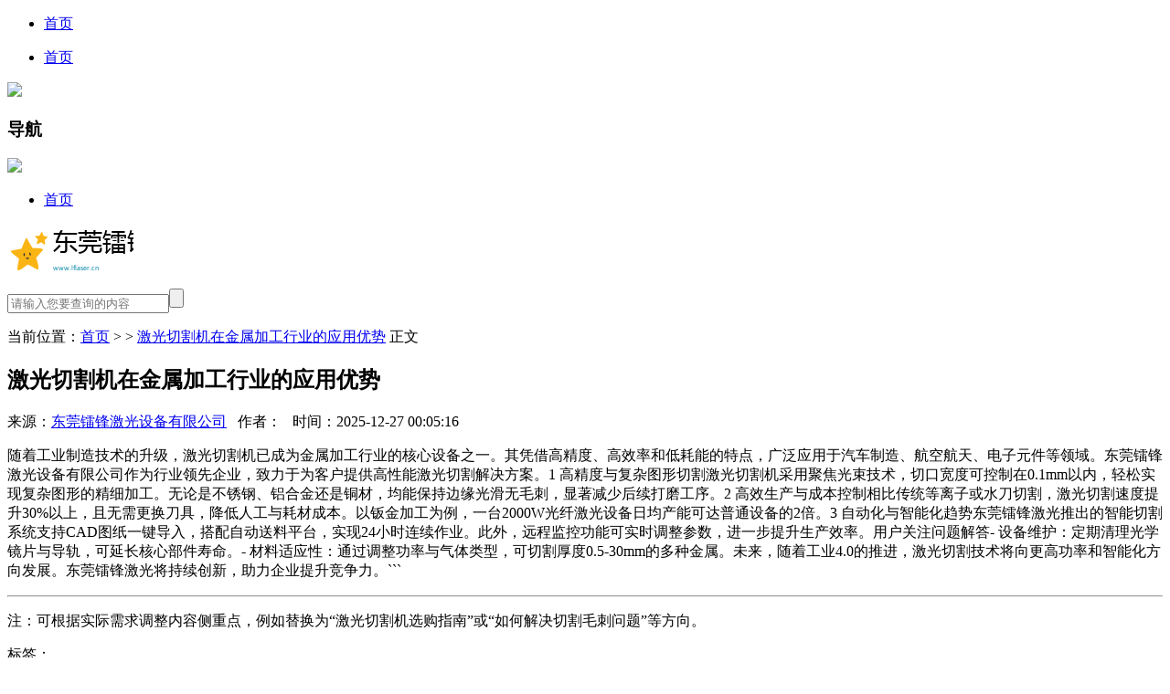

--- FILE ---
content_type: text/html; charset=utf-8
request_url: http://www.lflaser.cn/html/productlist_349_1.html
body_size: 3638
content:
<!DOCTYPE html>
<html>
<head lang="zh">
    <meta charset="utf-8">
    <meta http-equiv="Content-Type" content="text/html; charset=utf-8"/>
    <title>激光切割机在金属加工行业的应用优势</title>
	<meta name="description" content="" />
	<meta name="keywords" content="" />
    <meta name="viewport" content="width=device-width,initial-scale=1,maximum-scale=1,minimum-scale=1,user-scalable=no">
    <link href="http://www.lflaser.cn/template/company/china/2016/wenzhang/css/style.css" rel="stylesheet" type="text/css">
    <script src="http://www.lflaser.cn/template/company/china/jquery/jquery-1.9.1.min.js"></script>
<style>
.abstract { display:none;}
</style>
    
    <!--[if lte IE 8]>
    <script src="http://www.lflaser.cn/template/company/china/jquery/respond.min.js"></script>
    <![endif]-->
    <script>
        $(document).ready(function () {
            /*判断相关推荐里是否有图片，若没有话，就让文字左浮动*/
            /*
             $(".rec_one").each(function () {
             var imgs = $(this).find("div.pic>img");
             if (imgs.length > 0 && imgs[0].currentSrc == "") {
             $(this).find("div.pic").css("display", "none");
             }
             });*/
            if($(window).width()<=1200 )
            {
                $(".logo img")[0].src="/images/logo/4s4jz2eot3uzllpjssf6np4a4wcyt2fox3s2jb7gtse6tgmq4wc2zzmpxa.png?w=120";

            }
            $(".down_btn").click(function () {
                $(".head_mobile").hide();
                $(".drop_down").fadeIn("slow");
            });
            $(".drop_down .title img").click(function () {
                $(".drop_down").fadeOut("slow");
                $(".head_mobile").show();
            });
        });
    </script>
    <base target="_self"/>
</head>
<body>

<div id="header">
    <div class="header_inner">
        
        <ul class="nav_pc">
            <li><a href="http://www.lflaser.cn/">首页</a></li>
					         </ul>
        
        
        <div class="mobile">
            <div class="head_mobile">
                <ul>
                    <li><a href="http://www.lflaser.cn/">首页</a></li>
                                        <div class="clear"></div>
                </ul>
                <span class="down_btn"><img src="http://www.lflaser.cn/template/company/china/2016/wenzhang/images/down_w_btn.png" /></span>
            </div>
            <div class="drop_down">
                <div class="title"><h3>导航</h3><img src="http://www.lflaser.cn/template/company/china/2016/wenzhang/images/up_w_btn.png" />
                </div>
                <ul class="nav_mobile">
                    <li><a href="http://www.lflaser.cn/">首页</a></li>
					                 </ul>
            </div>
        </div>
        
        <div class="logo"><a href="http://www.lflaser.cn/"><img src="/images/logo/4s4jz2eot3uzllpjssf6np4a4wcyt2fox3s2jb7gtse6tgmq4wc2zzmpxa.png?w=138" /></a></div>
    </div>
</div>

<div id="banner">
    <div class="banner_inner">
        <form class="search_box" action=""  id="searchForm" name="searchForm" method="get" onSubmit="document.charset='u'+'t'+'f'+'-8';">
            <input name="q" type="text" id="anyWord" class="txt" placeholder="请输入您要查询的内容" /><input name="Submit" id="Submit" type="submit" class="btn" value="" /><input name="s" type="hidden" value="8349451817408476651" />
            <input name="nsid" type="hidden" value="0" />
        </form>
        <div class="banner_r">
            <div class="login"></div>
        </div>

        <div class="clear"></div>
    </div>
</div>


<div id="contentMain">
    <div class="content_inner">
        
        <div class="content_left">
            
            <p class="position" id="locat">当前位置：<a href="/">首页</a> > <a href="http://www.lflaser.cn/"></a> > <a href="http://www.lflaser.cn/html/productlist_349_1.html">激光切割机在金属加工行业的应用优势</a> 正文</p>

            <div class="line"></div>
           
            <div class="clear"></div>

            
            <div class="text">
                <h2 id="title">激光切割机在金属加工行业的应用优势</h2>
                
                <div class="info">
                   <span id="source_baidu">来源：<a href="http://www.lflaser.cn/">东莞镭锋激光设备有限公司</a></span>&nbsp;&nbsp;
                   <span id="author_baidu">作者：</span>&nbsp;&nbsp;
                   <span id="pubtime_baidu">时间：2025-12-27 00:05:16</span>
                </div>

                <div class="abstract"></div>
				
				<div class="article" id="content"><p>随着工业制造技术的升级，激光切割机已成为金属加工行业的核心设备之一。其凭借高精度、高效率和低耗能的特点，广泛应用于汽车制造、航空航天、电子元件等领域。东莞镭锋激光设备有限公司作为行业领先企业，致力于为客户提供高性能激光切割解决方案。1 高精度与复杂图形切割激光切割机采用聚焦光束技术，切口宽度可控制在0.1mm以内，轻松实现复杂图形的精细加工。无论是不锈钢、铝合金还是铜材，均能保持边缘光滑无毛刺，显著减少后续打磨工序。2 高效生产与成本控制相比传统等离子或水刀切割，激光切割速度提升30%以上，且无需更换刀具，降低人工与耗材成本。以钣金加工为例，一台2000W光纤激光设备日均产能可达普通设备的2倍。3 自动化与智能化趋势东莞镭锋激光推出的智能切割系统支持CAD图纸一键导入，搭配自动送料平台，实现24小时连续作业。此外，远程监控功能可实时调整参数，进一步提升生产效率。用户关注问题解答- 设备维护：定期清理光学镜片与导轨，可延长核心部件寿命。- 材料适应性：通过调整功率与气体类型，可切割厚度0.5-30mm的多种金属。未来，随着工业4.0的推进，激光切割技术将向更高功率和智能化方向发展。东莞镭锋激光将持续创新，助力企业提升竞争力。```</p><hr /><p>注：可根据实际需求调整内容侧重点，例如替换为“激光切割机选购指南”或“如何解决切割毛刺问题”等方向。</p></div>


<div class="clear"></div>
            </div>
            
            <div class="append">
                <p>标签：<span></span></p>

                <p class="editor" id="editor"><span id="editor_baidu">责任编辑：</span></p>
                
            </div>
<div class="Hspace"></div>


            <div class="clear"></div>
            <div class="line"></div>
            
            <div class="related_news">
                
                <div id="relate">
                    <h2>相关新闻</h2>
                </div>
				<ul>
				
				
				                     <li ><a href="/157.html">激光切割机在金属加工行业的应用与优势</a></li>
                                        <li ><a href="/144.html">激光切割机选购指南 如何选择适合的激光切割设备</a></li>
                                        <li ><a href="/151.html">激光切割机在金属加工行业的应用与优势</a></li>
                                        <li ><a href="/145.html">激光切割机在金属加工行业的应用与优势</a></li>
                                        <li ><a href="/177.html">激光切割机在金属加工中的应用与优势</a></li>
                    				
				</ul>
            </div>
            


            
            <div class="clear"></div>
          
            <div class="Hspace"></div>
        </div>
        
        
        <div class="content_right" style="padding-top:60px;">
            
            <div class="infomation">
                <h3>国内新闻</h3>
                <ul>
		
                                         <li ><a href="/85.html">激光切割机在不同行业的应用及优势</a></li>
                                        <li ><a href="/142.html">激光切割机在金属加工行业的应用与优势</a></li>
                                        <li ><a href="/94.html">激光切割机选购指南如何选择适合您需求的设备</a></li>
                                        <li ><a href="/172.html">激光切割机在金属加工行业的应用与优势</a></li>
                                        <li ><a href="/56.html">激光切割机在金属加工行业的应用与优势</a></li>
                                    </ul>
<div class="clear"></div>
            </div>
            
<div class="Hspace"></div>

<div class="news_pic">
                <h3>图片精选</h3>
                <ul>
                 <li>
<a href="/155.html"><img src="" alt="激光切割机在金属加工中的优势与应用"/></a>
<p><a href="/155.html">激光切割机在金属加工中的优势与应用</a></p>
</li>
                    <li>
<a href="/107.html"><img src="" alt="激光切割机在金属加工中的高效应用与选择指南"/></a>
<p><a href="/107.html">激光切割机在金属加工中的高效应用与选择指南</a></p>
</li>
                    <li>
<a href="/96.html"><img src="" alt="激光切割机在不同行业的应用与优势"/></a>
<p><a href="/96.html">激光切割机在不同行业的应用与优势</a></p>
</li>
                    <li>
<a href="/16.html"><img src="" alt="激光切割机在金属加工行业的应用与优势"/></a>
<p><a href="/16.html">激光切割机在金属加工行业的应用与优势</a></p>
</li>
                    <li>
<a href="/102.html"><img src="" alt="激光切割机在金属加工行业的应用与优势"/></a>
<p><a href="/102.html">激光切割机在金属加工行业的应用与优势</a></p>
</li>
                    <li>
<a href="/50.html"><img src="" alt="激光切割机在金属加工行业的应用与优势"/></a>
<p><a href="/50.html">激光切割机在金属加工行业的应用与优势</a></p>
</li>
                    <li>
<a href="/48.html"><img src="" alt="激光切割机在金属加工行业的应用与优势"/></a>
<p><a href="/48.html">激光切割机在金属加工行业的应用与优势</a></p>
</li>
                    <li>
<a href="/20.html"><img src="" alt="激光切割机在金属加工行业的应用与优势"/></a>
<p><a href="/20.html">激光切割机在金属加工行业的应用与优势</a></p>
</li>
     
                    
                </ul>
<div class="clear"></div>
            </div>
<div class="Hspace"></div>

            <div class="infomation">
                <h3>国际新闻</h3>
                <ul>
			   
                    <li ><a href="/47.html">激光切割机在金属加工行业的应用与优势</a></li>
                     
                    <li ><a href="/112.html">激光切割机在金属加工行业的应用与优势</a></li>
                     
                    <li ><a href="/110.html">激光切割机在金属加工行业的应用与优势</a></li>
                     
                    <li ><a href="/83.html">激光切割机在不同行业的应用与优势</a></li>
                     
                    <li ><a href="/148.html">激光切割机在金属加工行业的应用与优势</a></li>
                                    </ul>
<div class="clear"></div>
            </div>
            

<div class="Hspace"></div>
<div class="infomation">
                <h3>全网热点</h3>
                <ul>
			 				
			   			   <li ><a href="/86.html" target="_blank">激光切割机选购指南如何选择适合您需求的设备</a></li>
			   			   <li ><a href="/121.html" target="_blank">激光切割机选购指南 如何选择适合您需求的设备</a></li>
			   			   <li ><a href="/23.html" target="_blank">激光切割机选购指南如何挑选适合您需求的设备</a></li>
			   			   <li ><a href="/24.html" target="_blank">激光切割机在金属加工行业的应用与优势</a></li>
			   			   <li ><a href="/79.html" target="_blank">激光切割机在金属加工行业的应用与优势</a></li>
			   			   <li ><a href="/164.html" target="_blank">激光切割机在金属加工行业的应用与优势</a></li>
			   			   <li ><a href="/128.html" target="_blank">激光切割机在金属加工行业的应用与优势</a></li>
			   			   <li ><a href="/106.html" target="_blank">激光切割机在金属加工行业的应用与优势</a></li>
			   			   <li ><a href="/91.html" target="_blank">激光切割机在金属加工行业的应用与优势</a></li>
			   			   <li ><a href="/55.html" target="_blank">激光切割机在金属加工行业的应用与优势</a></li>
			   			<div class="Hspace"></div>
        </div>
           
            <div class="line"></div>
        </div>
        

    </div>
</div>
<div class="clear"></div>

<div id="footer">
    <div class="pc_footer">
        <div>Copyright &copy; 2025 Powered by <a href="http://www.lflaser.cn/html/productlist_349_1.html">激光切割机在金属加工行业的应用优势</a>,<a href="http://www.lflaser.cn/">东莞镭锋激光设备有限公司</a>&nbsp;&nbsp;  <a href="http://www.lflaser.cn/sitemap.xml">sitemap</a></div>
    </div>
    <div class="mobile_footer"></div>
</div>
 


<a href="/sitemap.txt">网站地图</a><a href="/sitemap.xml">站点地图</a><div><ul><li><h4><a href="http://lflaser.cn/">东莞镭锋激光设备有限公司</a></h4></li></ul></div></body>
</html>